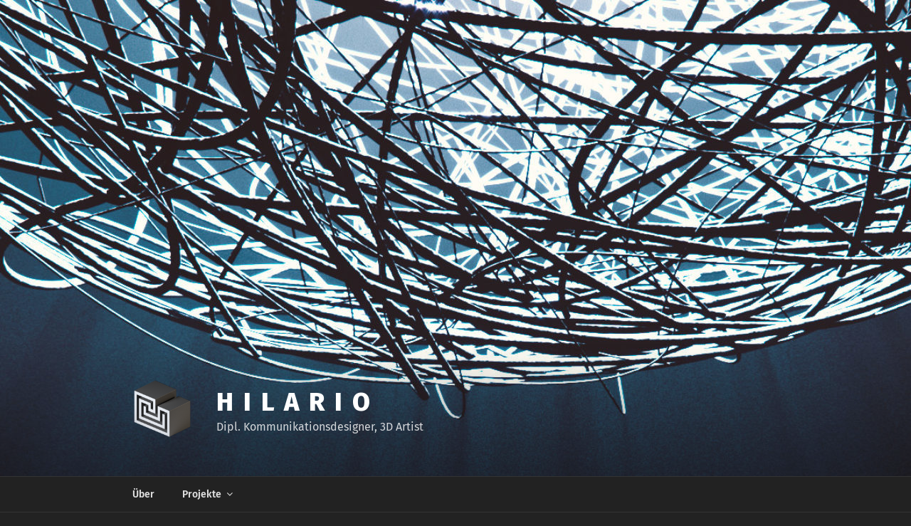

--- FILE ---
content_type: text/css
request_url: https://www.hilario.de/wp-content/plugins/verge3d/css/main.css?ver=6.7.4
body_size: 418
content:
.v3d-iframe {
    border-width: 0px;
    max-width: 100%;
}

.v3d-order-form input {
    width: 100%;
}

.v3d-order-form img {
    max-width: 100px;
    max-height: 50px;
}

.v3d-order-email img,
.v3d-order-pdf img {
    display: block;
}

.v3d-order-email th, .v3d-order-email td {
    padding: 2px;
}

.v3d-order-email th {
    width: 30mm;
    text-align: left;
}

.v3d-asterix {
    color: red;
}

.v3d-order-email textarea {
    min-width: 200px;
    min-height: 100px;
    resize: none;
}

.v3d-order-email .form-field input {
    width: 100%;
}

.v3d-order-email .button {
    display: block;
    margin: auto;
}

.v3d-user-info-table {
    display: inline-block;
    vertical-align: top;
}

.v3d-order-pdf .v3d-user-info-table:nth-of-type(2) {
    margin-left: 20mm;
}

.v3d-order-pdf .v3d-additonal-info {
    margin: 2mm 0;
}

.v3d-user-info-table th {
    text-align: left;
}

.v3d-order-email .v3d-user-info-table td {
    padding: 5px;
}

table.v3d-order-items-table, .v3d-order-items-table th, .v3d-order-items-table td,
table.v3d-order-downloads-table, .v3d-order-downloads-table th, .v3d-order-downloads-table td {
    border: 1px solid;
    border-collapse: collapse;
    padding: 10px;
}

.v3d-order-downloads-table th, .v3d-order-downloads-table td {
    min-width: 300px;
}

tr.v3d-bold-border-total {
    border-top-width: 2px;
    border-top-style: solid;
}

.item-title {
    min-width: 300px;
}

.v3d-order-email .has-text-align-left,
.v3d-order-pdf .has-text-align-left {
    text-align: left;
}

.v3d-order-email .has-text-align-center,
.v3d-order-pdf .has-text-align-center {
    text-align: center;
}

.v3d-order-email .has-text-align-right,
.v3d-order-pdf .has-text-align-right {
    text-align: right;
}

.v3d-order-pdf {
    max-width: 215mm;
}

.v3d-order-pdf h1 {
    display: inline-block;
}

.v3d-order-pdf h1:nth-of-type(1) {
    margin-left: 30mm;
}

.v3d-order-pdf h1:nth-of-type(2) {
    float: right;
    margin-right: 30mm;
    font-weight: lighter;
}

.v3d-order-pdf table.v3d-order-items-table {
    width: 100%
}

a.v3d-product-gallery-empty-a {
    line-height: 0px; 
    display: block;
}
